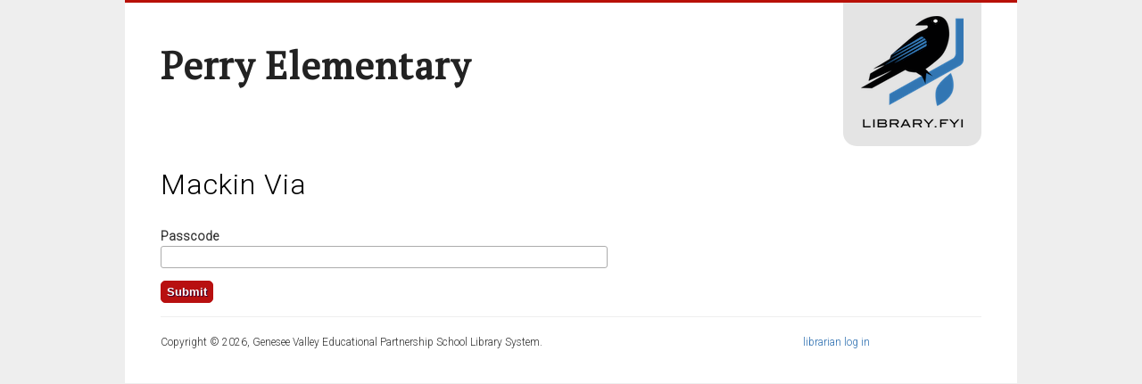

--- FILE ---
content_type: text/html; charset=utf-8
request_url: https://www.library.fyi/db/pere/mkmvia
body_size: 1833
content:
<!DOCTYPE html>
<html lang="en" dir="ltr"
  xmlns:content="http://purl.org/rss/1.0/modules/content/"
  xmlns:dc="http://purl.org/dc/terms/"
  xmlns:foaf="http://xmlns.com/foaf/0.1/"
  xmlns:og="http://ogp.me/ns#"
  xmlns:rdfs="http://www.w3.org/2000/01/rdf-schema#"
  xmlns:sioc="http://rdfs.org/sioc/ns#"
  xmlns:sioct="http://rdfs.org/sioc/types#"
  xmlns:skos="http://www.w3.org/2004/02/skos/core#"
  xmlns:xsd="http://www.w3.org/2001/XMLSchema#">
<head>
<meta charset="utf-8" />
<meta name="Generator" content="Drupal 7 (http://drupal.org)" />
<link rel="shortcut icon" href="https://www.library.fyi/sites/default/files/favicon-96x96_1.png" type="image/png" />
<title>Mackin Via | Library.fyi</title>
<link type="text/css" rel="stylesheet" href="https://www.library.fyi/sites/default/files/css/css_xE-rWrJf-fncB6ztZfd2huxqgxu4WO-qwma6Xer30m4.css" media="all" />
<link type="text/css" rel="stylesheet" href="https://www.library.fyi/sites/default/files/css/css_uGbAYUquy_hLL8-4YI1pUCShW2j1u-tewieW2F4S-ks.css" media="all" />
<link type="text/css" rel="stylesheet" href="https://fonts.googleapis.com/css?family=PT+Serif" media="all" />
<link type="text/css" rel="stylesheet" href="https://www.library.fyi/sites/default/files/css/css_ELvF5-FHNjI8sEXzrrbgr5Xi4LUPdvSTenOUcgV3Qw4.css" media="all" />
<script type="text/javascript" src="https://www.library.fyi/sites/default/files/js/js_s5koNMBdK4BqfHyHNPWCXIL2zD0jFcPyejDZsryApj0.js"></script>
<script type="text/javascript" src="https://www.library.fyi/sites/default/files/js/js_onbE0n0cQY6KTDQtHO_E27UBymFC-RuqypZZ6Zxez-o.js"></script>
<script type="text/javascript" src="https://www.library.fyi/sites/default/files/js/js_UwO_0RHLq_nsvPwmX_QYU1JLTYOeZOvu0d7mUDYvhvQ.js"></script>
<script type="text/javascript">
<!--//--><![CDATA[//><!--
jQuery.extend(Drupal.settings, {"basePath":"\/","pathPrefix":"","setHasJsCookie":0,"ajaxPageState":{"theme":"business","theme_token":"LajZikI-A_AlmNP3gY1XogyIq-ZSPtnDBnXUgS1mkmg","js":{"sites\/all\/modules\/contrib\/jquery_update\/replace\/jquery\/1.10\/jquery.min.js":1,"misc\/jquery-extend-3.4.0.js":1,"misc\/jquery-html-prefilter-3.5.0-backport.js":1,"misc\/jquery.once.js":1,"misc\/drupal.js":1,"misc\/form-single-submit.js":1,"sites\/all\/themes\/business\/js\/superfish.js":1,"sites\/all\/themes\/business\/js\/supersubs.js":1,"sites\/all\/themes\/business\/js\/sfmenu.js":1},"css":{"modules\/system\/system.base.css":1,"modules\/system\/system.menus.css":1,"modules\/system\/system.messages.css":1,"modules\/system\/system.theme.css":1,"modules\/comment\/comment.css":1,"modules\/field\/theme\/field.css":1,"modules\/node\/node.css":1,"modules\/user\/user.css":1,"https:\/\/fonts.googleapis.com\/css?family=PT+Serif":1,"sites\/all\/themes\/business\/style.css":1,"sites\/all\/themes\/business\/color\/colors.css":1,"sites\/all\/themes\/business\/local.css":1}},"urlIsAjaxTrusted":{"\/db\/pere\/mkmvia":true}});
//--><!]]>
</script>
<!--[if lt IE 9]><script src="/sites/all/themes/business/js/html5.js"></script><![endif]-->
</head>
<body class="html not-front not-logged-in no-sidebars page-db page-db-pere page-db-pere-mkmvia">
    
<div id="wrap">

  <header id="header" class="clearfix" role="banner">

    <div>
            <hgroup id="sitename">
        <h1><a href="/resources/pere" title="Home">Perry Elementary</a></h1>
        <p></p><!--site slogan-->
      </hgroup>
    </div>
    <nav id="navigation" class="clearfix" role="navigation">
      <div id="main-menu">
        <div id="fish-logo">
        <a href="/resources/pere" title="Home"><img src="/sites/all/themes/business/images/libfyi_logo.png" alt="Link to Home" title="Home" /></a>
        </div>
              </div>
    </nav><!-- end main-menu -->
  </header>
  
  
  
  <div id="main">
    <section id="post-content" role="main">
        
                    <h2 class="page-title">Mackin Via</h2>                <div class="region region-content">
  <div id="block-system-main" class="block block-system">

      
  <div class="content">
    <form action="/db/pere/mkmvia" method="post" id="goto-passcode-form" accept-charset="UTF-8"><div><div class="form-item form-type-textfield form-item-username">
  <label for="edit-username">Username </label>
 <input type="text" id="edit-username" name="username" value="Perry Elementary" size="60" maxlength="128" class="form-text" />
</div>
<div class="form-item form-type-password form-item-passcode">
  <label for="edit-passcode">Passcode </label>
 <input type="password" id="edit-passcode" name="passcode" size="60" maxlength="128" class="form-text" />
</div>
<input type="hidden" name="schoolcode" value="pere" />
<input type="submit" id="edit-submit" name="op" value="Submit" class="form-submit" /><input type="hidden" name="form_build_id" value="form-8JPYohwOyi_T5vfDmh-TVB-lV81Q57M2H29KMOMCJYI" />
<input type="hidden" name="form_id" value="goto_passcode_form" />
</div></form>  </div>
  
</div> <!-- /.block -->
</div>
 <!-- /.region -->
  </section> <!-- /#main -->
  
    </div>
  <div class="clear"></div>
  
    
  <!--END footer -->
  
    <div class="clear"></div>

  <div id="copyright">
        <div id="fish_login">
    <a href="/user?destination=db/pere/mkmvia">librarian log in</a>  </div>
          Copyright &copy; 2026, Genesee Valley Educational Partnership School Library System.              <span class="credits"></span>
      </div>

  </div>
  </body>
</html>